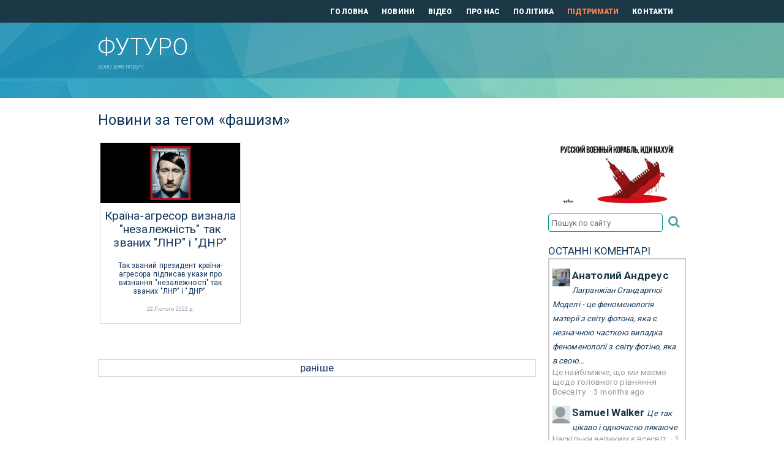

--- FILE ---
content_type: text/html; charset=UTF-8
request_url: https://futuro.in.ua/tag/fashyzm/
body_size: 4561
content:
<!doctype html>
<html lang="uk">
<head>
	<meta charset="utf-8">
	<title>Новини за тегом «фашизм» | Футуро</title>
    <meta name='description' content='Сайт присвячений новинкам науки і техніки, які рухають прогрес і покращують наше з вами життя.' />
    <meta name="keywords" content="майбутнє, наука, техніка, технології, медицина, хімія, біологія, прогрес, інновації, поліпшення, освіта, розвиток, просування, вдосконалення, зростання" />
    <meta name="title" content="Новини за тегом «фашизм» | Футуро" />
    <link rel="shortcut icon" href="/favicon.ico" />
	<meta name="viewport" content="width=device-width, initial-scale=1" />
	<meta name="format-detection" content="telephone=no" />
	<link rel="alternate" type="application/rss+xml" title="Футуро &raquo; стрічка" href="https://futuro.in.ua/feed/" />
	<meta name="theme-color" content="#1b3847" />
	<link href='https://fonts.googleapis.com/css?family=Roboto:300,400,500,700,900&subset=latin,cyrillic-ext' rel='stylesheet' type='text/css' />
	<link rel="stylesheet" media="all" href="/css/futurfo.css" />
	<link rel="stylesheet" media="all" href="/css/style.css?v240409" />
	<script src="/js/jquery.js"></script>
	<meta property="og:title" content="ФУТУРО" />
	<meta property="og:type" content="website" />
	<meta property="og:url" content="https://futuro.in.ua" />
	<meta property="og:image" content="https://futuro.in.ua/img/logo.png" />
	<meta property="og:image:width" content="300" />
	<meta property="og:image:height" content="300" />
	<meta property="og:site_name" content="Футуро" />
	<meta property="og:description" content="Майбутнє вже поруч" />
	<meta property="fb:app_id" content="1838086346441900" />
	<meta name="twitter:site" content="@futuroua" />
	<meta name="twitter:domain" content="" />
	<meta name="twitter:creator" content="@futuroua" />
	<meta name="twitter:card" content="summary_large_image" />
	<meta name="twitter:title" content="" />
	<meta name="twitter:description" content="" />
	<meta name="twitter:image:src" content="" />
<script>
function showMessage(title,body) {
	$(".modal-title").html(title);
	$(".modal-body").html(body);
	$('#modal-hatch').modal('toggle');
	return false;
}
</script>
<script>
  (function(i,s,o,g,r,a,m){i['GoogleAnalyticsObject']=r;i[r]=i[r]||function(){
  (i[r].q=i[r].q||[]).push(arguments)},i[r].l=1*new Date();a=s.createElement(o),
  m=s.getElementsByTagName(o)[0];a.async=1;a.src=g;m.parentNode.insertBefore(a,m)
  })(window,document,'script','https://www.google-analytics.com/analytics.js','ga');
  ga('create', 'UA-93778825-1', 'auto');
  ga('send', 'pageview');
</script>
</head>
<body>
<!-- BEGIN  out-->
<div class="out">
	<div class="main">
		<header id="header">
			<div id="header__top">
				<div class="container-fluid">
					<div class="row">
						<nav class="nav col-md-8 col-sm-9" style="margin-top: 0; width: 99%;">
							<a href="/" class="">ГОЛОВНА</a>
							<a href="/news/" class="">НОВИНИ</a>
							<a href="/videos/" class="">ВІДЕО</a>
							<a href="/about.html" class="">ПРО НАС</a>
							<a href="/politics.html" class="">ПОЛІТИКА</a>
			                <a href="/donate.html" class="beg_top">ПІДТРИМАТИ</a>
							<a href="/contacts.html" class="">КОНТАКТИ</a>
						</nav>
					</div>
				</div>
			</div>
			<div id="header__main">
				<div class="container-fluid">
					<div class="row">
						<div class="col-md-4 col-sm-3 col-xs-12">
							<a href="/" class="logo">
								<strong>Футуро</strong>
								<span>воно вже поруч!</span>
							</a>
						</div>
						<div class="col-md-8 col-sm-9 hidden-md">
													</div>
					</div>
				</div>
				<button class="btn-menu js-btn-menu" type="button"><i></i></button>
			</div>
		</header>
		<div id="necker">
			<div class="container-fluid">
				<div class="row">
				</div>
			</div>
		</div>
		<div class="container-fluid">
			<div class="row">
				<div class="col-xs-12">
					<div class="title title_main">
						Новини за тегом «фашизм»
					</div>
				</div>
				<div class="col-lg-9 col-xs-12">
					<div id="body" class="masonry js-masonry clearfix">
						<div class="masonry__sizer js-masonry-sizer"></div>
						<div class="masonry__item js-masonry-item">
							<div class="post post_box">
									<a href="/news/4393-krayinaahresor-vyznala-nezalezhnist-zvanykh-lnr.html" class="post__img">
										<img src="/thumbs/putler-350x150.jpg" alt="Країна-агресор визнала &quot;незалежність&quot; так званих &quot;ЛНР&quot; і &quot;ДНР&quot;">
									</a>
								<a href="/news/4393-krayinaahresor-vyznala-nezalezhnist-zvanykh-lnr.html" class="post__title">Країна-агресор визнала "незалежність" так званих "ЛНР" і "ДНР"</a>
								<div class="post__text"><a href="/news/4393-krayinaahresor-vyznala-nezalezhnist-zvanykh-lnr.html">Так званий президент країни-агресора підписав укази про визнання "незалежності" так званих "ЛНР" і "ДНР".</a></div>
								<!-- <a href="/news/4393-krayinaahresor-vyznala-nezalezhnist-zvanykh-lnr.html" class="link-arr">
									<i class="icon-arr-r"></i>
								</a> -->
								<div class="post_cat"><a href="/cat/"></a></div>
								<div class="meta">22 Лютого 2022 р.</div>
							</div>
						</div>
					</div>
					<div id="more" style="width:100%; border: 1px solid #D0DBE0; margin-top: 3rem; clear: both; padding: 0.2rem; text-align: center; color: #11365D; cursor: pointer;">раніше</div>
				</div>
<script>
var last = "2022-02-22 07:47:29";
var processing = false;
$(function(){
	$('#more').click(function (e) {
		e.preventDefault();
		if(processing) return false;
		processing = true;
		$("#more").html("<img src='/img/ajax-sender-w.gif' />");
		$.ajax({
			dataType:"json",
			url:"/news/more",
			type:"post",
			data:"tag=5233&last="+last,
			success:function (data) {
				if (data.result == "success") {
//alert(data.more);
					var $more = $(decodeURIComponent(data.more));
					$('.js-masonry').append($more).masonry( 'appended', $more );
					last = data.last;
					if(data.ended) $("#more").hide();
					else {
						processing = false;
						$("#more").html("раніше");
					}
				}else {
					$("#more").unbind( "click" );
					$("#more").css( "cursor", "default" );
					$("#more").html("Щось пішло нє по плану(");
				}
			},
			error: function(){
				$("#more").unbind( "click" );
				$("#more").css( "cursor", "default" );
				$("#more").css( "color", "red" );
				$("#more").html("Звиняйте, база наразі не відповідає, можливо пізніше.");
			},
			timeout: 10000
		});
	});
});
</script>				<div class="col-lg-3 hidden-md">
<a href="https://savelife.in.ua/donate/" target="_blank"><img src="/img/rasha-nahui.jpg" alt="putin-khuylo" width="225" border="0" style="width: 100%;" /></a>
<div id="searchdiv">
	<form name="searchfrm" id="searchfrm" method="get" action="/search/" onsubmit="return checkIt(this);">
	<input type="text" name="q" id="search" placeholder="Пошук по сайту" value="" />
	<button type="submit" id="submit"><i class="icon-search"></i></button>
	</form>
</div>
<script>
function checkIt(it) {
	if(it.search.value=="") {
		it.search.style.borderColor = "red";
		return false;
	}
	return true;
}
</script>					<div class="bablock">
					</div>
<div id="recentcomments" class="dsq-widget" style="margin:10px 0;">
	<div>ОСТАННІ КОМЕНТАРІ</div>
	<div style="border: 2px solid #ccc; padding: 0px 5px; overflow: hidden;">
		<script src="https://futuroua.disqus.com/recent_comments_widget.js?num_items=3&hide_avatars=0&avatar_size=32&excerpt_length=150"></script>
	</div>
</div>					<div class="bablock" style="margin-top: 10px;">
					</div>
				</div>
			</div>
		</div>
	</div>	<!-- end main -->
	<footer id="footer" style="clear:both;">
		<div class="container-fluid">
			<div class="row">
				<div id="footer__top">
					<div class="col-md-9 hidden-xs" style="float: right;">
						<div class="nav">
							<a href="/" class="">ГОЛОВНА</a>
							<a href="/news/" class="">НОВИНИ</a>
							<a href="/videos/" class="">ВІДЕО</a>
							<a href="/about.html" class="">ПРО НАС</a>
							<a href="/politics.html" class="">ПОЛІТИКА</a>
			                <a href="/donate.html" class="beg_down">ПІДТРИМАТИ</a>
							<a href="/contacts.html" class="">КОНТАКТИ</a>
						</div>
					</div>
					<div class="col-md-9 hidden-xs" style="float: right; text-align: right;">
						<div class="nav">
							<a href="/denial.html" class="">Відмова від відповідальності</a>
						</div>
					</div>
				</div>
			</div>
			<div class="row">
					<div class="col-md-3 col-xs-12" style="margin-top: 20px;">
						<a href="/" class="logo">
							<strong style="white-space: nowrap">Copyleft &copy; Футуро, 2k17-26</strong>
							<span><!-- мото --></span>
						</a>
					</div>
				<div class="col-xs-12" id="social-foot"> <!-- social -->
					<ul class="contacts-list">
						<li class="contact">
							<a href="https://bsky.app/profile/futuro.in.ua" title="Bluesky" target="_blank">
								<i class="ico-bluesky" style="margin: 0 1rem 0 1rem;"></i>
							</a>
						</li>
						<li class="contact">
							<a href="https://twitter.com/FuturoUA" title="Twitter" target="_blank">
								<i class="icon-twitter"></i>
							</a>
						</li>
						<li class="contact">
							<a href="https://www.facebook.com/FuturoUA" title="Facebook" target="_blank">
								<i class="icon-facebook"></i>
							</a>
						</li>
						<li class="contact">
							<a href="https://plus.google.com/115493996424536497587" title="Google+" target="_blank">
								<i class="icon-gplus"></i>
							</a>
						</li>
						<li class="contact">
							<a href="https://t.me/futuroUA" title="Telegram" target="_blank">
								<i class="icon-paper-plane-empty"></i>
							</a>
						</li>
						<li class="contact">
							<a href="https://futuro.in.ua/rss.xml" title="RSS" target="_blank">
								<i class="icon-rss"></i>
							</a>
						</li>
						<li class="contact">
							<a href="mailto:m&#97;&#105;&#108;&#64;&#102;&#117;&#116;&#117;&#114;&#111;.&#105;n&#46;ua" title="Пошта">
								<i class="icon-mail-alt"></i>
							</a>
						</li>
						<!-- li class="contact is-big">
							<a href="tel:077 123 456 78">
								<i class="icon-tel"></i>
							</a>
								<a href="tel:077 123 456 78" style="margin-right: 10px;">
									<img src="/img/icon_viber_blue.svg" style="vertical-align: bottom;" width="32" height="32" />
								</a>
								<a href="tel:077 123 456 78">
									077 123 456 78
								</a>
						</li -->
					</ul>
				</div> <!-- ~social -->
				<div id="counters">
<!--bigmir)net TOP 100-->
<script>
bmN=navigator,bmD=document,bmD.cookie='b=b',i=0,bs=[],bm={v:16949520,s:16949520,t:29,c:bmD.cookie?1:0,n:Math.round((Math.random()* 1000000)),w:0};
for(var f=self;f!=f.parent;f=f.parent)bm.w++;
try{if(bmN.plugins&&bmN.mimeTypes.length&&(x=bmN.plugins['Shockwave Flash']))bm.m=parseInt(x.description.replace(/([a-zA-Z]|\s)+/,''));
else for(var f=3;f<20;f++)if(eval('new ActiveXObject("ShockwaveFlash.ShockwaveFlash.'+f+'")'))bm.m=f}catch(e){;}
try{bm.y=bmN.javaEnabled()?1:0}catch(e){;}
try{bmS=screen;bm.v^=bm.d=bmS.colorDepth||bmS.pixelDepth;bm.v^=bm.r=bmS.width}catch(e){;}
r=bmD.referrer.replace(/^w+:\/\//,'');if(r&&r.split('/')[0]!=window.location.host){bm.f=escape(r).slice(0,400);bm.v^=r.length}
bm.v^=window.location.href.length;for(var x in bm) if(/^[vstcnwmydrf]$/.test(x)) bs[i++]=x+bm[x];
bmD.write('<a href="http://www.bigmir.net/" target="_blank" onClick="img=new Image();img.src="//www.bigmir.net/?cl=16949520";"><img src="//c.bigmir.net/?'+bs.join('&')+'"  width="160" height="19" border="0" alt="bigmir)net TOP 100" title="bigmir)net TOP 100"></a>');
</script>
<noscript>
<a href="http://www.bigmir.net/" target="_blank"><img src="//c.bigmir.net/?v16949520&s16949520&t29" width="160" height="19" alt="bigmir)net TOP 100" title="bigmir)net TOP 100" /></a>
</noscript>
<!--bigmir)net TOP 100-->
<!-- I.UA GIF 1x1 --><script><!--
iS='http'+(window.location.protocol=='https:'?'s':'')+
'://r.i.ua/s?u212889&p0&n'+Math.random();
iD=document;if(!iD.cookie)iD.cookie="b=b; path=/";if(iD.cookie)iS+='&c1';
iS+='&d'+(screen.colorDepth?screen.colorDepth:screen.pixelDepth)
+"&w"+screen.width+'&h'+screen.height;
iT=iR=iD.referrer.replace(iP=/^[a-z]*:\/\//,'');iH=window.location.href.replace(iP,'');
((iI=iT.indexOf('/'))!=-1)?(iT=iT.substring(0,iI)):(iI=iT.length);
if(iT!=iH.substring(0,iI))iS+='&f'+escape(iR);
iS+='&r'+escape(iH);
iD.write('<img src="'+iS+'" border="0" width="1" height="1" alt="" />');
//--></script><!-- End of I.UA GIF 1x1 -->
<!-- I.UA counter image --><a href="//www.i.ua/" target="_blank" onclick="this.href='http://i.ua/r.php?212889';" title="Rated by I.UA"><img src="//i.i.ua/r/3_2_6.png" width="88" height="15" alt="" /></a><!-- End of I.UA counter image -->
				</div>
			</div>
		</div>
	</footer>
	<script src="/js/app.js"></script>
	<div class="menu js-menu">
		<div class="menu__nav">
			<a href="/">ГОЛОВНА</a>
			<a href="/news/" class="">НОВИНИ</a>
			<a href="/videos/" class="">ВІДЕО</a>
			<a href="/about.html" class="">ПРО НАС</a>
			<a href="/politics.html" class="">ПОЛІТИКА</a>
                        <a href="/donate.html" class="">ПІДТРИМАТИ</a>
			<a href="/contacts.html" class="">КОНТАКТИ</a>
		</div>
	</div>
</div>
<!-- END out-->
<div class="modal fade" id="modal-hatch" role="dialog">
	<div class="modal-dialog">
		<div class="modal-content">
			<div class="modal-header">
				<button type="button" class="close" data-dismiss="modal">&times;</button>
				<h3 class="modal-title">&nbsp;</h3>
			</div>
			<div class="modal-body" style="text-align: center;"></div>
			<div class="modal-footer">
				<button type="button" class="btn btn-default" data-dismiss="modal">Закрити</button>
			</div>
		</div>
	</div>
</div>
</body>
</html>